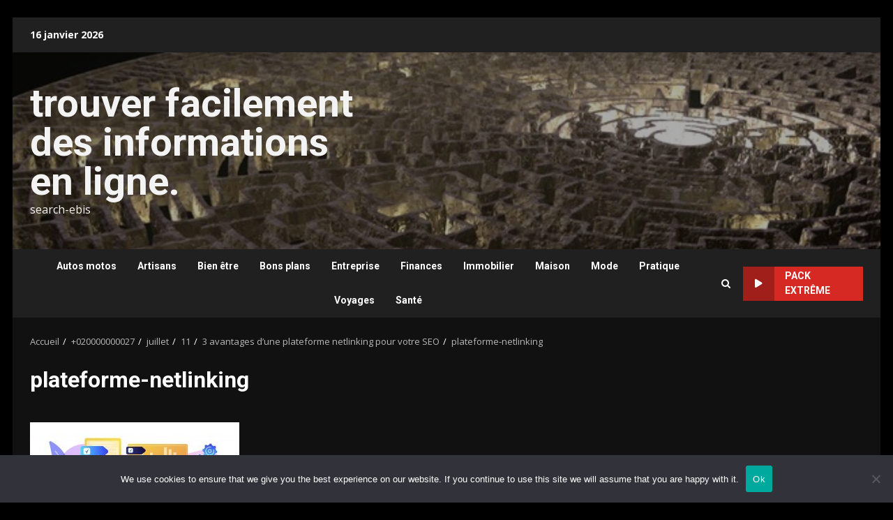

--- FILE ---
content_type: text/html; charset=UTF-8
request_url: https://search-ebis.com/2022/07/11/3-avantages-dune-plateforme-netlinking-pour-votre-seo/plateforme-netlinking/
body_size: 14842
content:
<!doctype html>
<html dir="ltr" lang="fr-FR" prefix="og: https://ogp.me/ns#">
<head>
    <meta charset="UTF-8">
    <meta name="viewport" content="width=device-width, initial-scale=1">
    <link rel="profile" href="https://gmpg.org/xfn/11">

    <title>plateforme-netlinking - trouver facilement des informations en ligne.</title>

		<!-- All in One SEO 4.9.3 - aioseo.com -->
	<meta name="robots" content="max-image-preview:large" />
	<meta name="author" content="Cyril"/>
	<link rel="canonical" href="https://search-ebis.com/2022/07/11/3-avantages-dune-plateforme-netlinking-pour-votre-seo/plateforme-netlinking/" />
	<meta name="generator" content="All in One SEO (AIOSEO) 4.9.3" />
		<meta property="og:locale" content="fr_FR" />
		<meta property="og:site_name" content="trouver facilement des informations en ligne. - search-ebis" />
		<meta property="og:type" content="article" />
		<meta property="og:title" content="plateforme-netlinking - trouver facilement des informations en ligne." />
		<meta property="og:url" content="https://search-ebis.com/2022/07/11/3-avantages-dune-plateforme-netlinking-pour-votre-seo/plateforme-netlinking/" />
		<meta property="article:published_time" content="2022-07-11T13:27:08+00:00" />
		<meta property="article:modified_time" content="2022-07-11T13:30:39+00:00" />
		<meta name="twitter:card" content="summary_large_image" />
		<meta name="twitter:title" content="plateforme-netlinking - trouver facilement des informations en ligne." />
		<script type="application/ld+json" class="aioseo-schema">
			{"@context":"https:\/\/schema.org","@graph":[{"@type":"BreadcrumbList","@id":"https:\/\/search-ebis.com\/2022\/07\/11\/3-avantages-dune-plateforme-netlinking-pour-votre-seo\/plateforme-netlinking\/#breadcrumblist","itemListElement":[{"@type":"ListItem","@id":"https:\/\/search-ebis.com#listItem","position":1,"name":"Accueil","item":"https:\/\/search-ebis.com","nextItem":{"@type":"ListItem","@id":"https:\/\/search-ebis.com\/2022\/07\/11\/3-avantages-dune-plateforme-netlinking-pour-votre-seo\/plateforme-netlinking\/#listItem","name":"plateforme-netlinking"}},{"@type":"ListItem","@id":"https:\/\/search-ebis.com\/2022\/07\/11\/3-avantages-dune-plateforme-netlinking-pour-votre-seo\/plateforme-netlinking\/#listItem","position":2,"name":"plateforme-netlinking","previousItem":{"@type":"ListItem","@id":"https:\/\/search-ebis.com#listItem","name":"Accueil"}}]},{"@type":"Organization","@id":"https:\/\/search-ebis.com\/#organization","name":"trouver facilement des informations en ligne.","description":"search-ebis","url":"https:\/\/search-ebis.com\/"},{"@type":"Person","@id":"##author","url":"#","name":"Cyril"},{"@type":"WebPage","@id":"https:\/\/search-ebis.com\/2022\/07\/11\/3-avantages-dune-plateforme-netlinking-pour-votre-seo\/plateforme-netlinking\/#webpage","url":"https:\/\/search-ebis.com\/2022\/07\/11\/3-avantages-dune-plateforme-netlinking-pour-votre-seo\/plateforme-netlinking\/","name":"plateforme-netlinking - trouver facilement des informations en ligne.","inLanguage":"fr-FR","isPartOf":{"@id":"https:\/\/search-ebis.com\/#website"},"breadcrumb":{"@id":"https:\/\/search-ebis.com\/2022\/07\/11\/3-avantages-dune-plateforme-netlinking-pour-votre-seo\/plateforme-netlinking\/#breadcrumblist"},"author":{"@id":"##author"},"creator":{"@id":"##author"},"datePublished":"2022-07-11T15:27:08+02:00","dateModified":"2022-07-11T15:30:39+02:00"},{"@type":"WebSite","@id":"https:\/\/search-ebis.com\/#website","url":"https:\/\/search-ebis.com\/","name":"trouver facilement des informations en ligne.","description":"search-ebis","inLanguage":"fr-FR","publisher":{"@id":"https:\/\/search-ebis.com\/#organization"}}]}
		</script>
		<!-- All in One SEO -->

<link rel='dns-prefetch' href='//www.googletagmanager.com' />
<link rel='dns-prefetch' href='//fonts.googleapis.com' />
<link rel='dns-prefetch' href='//pagead2.googlesyndication.com' />
<link rel="alternate" type="application/rss+xml" title="trouver facilement des informations en ligne. &raquo; Flux" href="https://search-ebis.com/feed/" />
<link rel="alternate" type="application/rss+xml" title="trouver facilement des informations en ligne. &raquo; Flux des commentaires" href="https://search-ebis.com/comments/feed/" />
<link rel="alternate" type="application/rss+xml" title="trouver facilement des informations en ligne. &raquo; plateforme-netlinking Flux des commentaires" href="https://search-ebis.com/2022/07/11/3-avantages-dune-plateforme-netlinking-pour-votre-seo/plateforme-netlinking/feed/" />
<link rel="alternate" title="oEmbed (JSON)" type="application/json+oembed" href="https://search-ebis.com/wp-json/oembed/1.0/embed?url=https%3A%2F%2Fsearch-ebis.com%2F2022%2F07%2F11%2F3-avantages-dune-plateforme-netlinking-pour-votre-seo%2Fplateforme-netlinking%2F" />
<link rel="alternate" title="oEmbed (XML)" type="text/xml+oembed" href="https://search-ebis.com/wp-json/oembed/1.0/embed?url=https%3A%2F%2Fsearch-ebis.com%2F2022%2F07%2F11%2F3-avantages-dune-plateforme-netlinking-pour-votre-seo%2Fplateforme-netlinking%2F&#038;format=xml" />
<style id='wp-img-auto-sizes-contain-inline-css' type='text/css'>
img:is([sizes=auto i],[sizes^="auto," i]){contain-intrinsic-size:3000px 1500px}
/*# sourceURL=wp-img-auto-sizes-contain-inline-css */
</style>
<style id='wp-emoji-styles-inline-css' type='text/css'>

	img.wp-smiley, img.emoji {
		display: inline !important;
		border: none !important;
		box-shadow: none !important;
		height: 1em !important;
		width: 1em !important;
		margin: 0 0.07em !important;
		vertical-align: -0.1em !important;
		background: none !important;
		padding: 0 !important;
	}
/*# sourceURL=wp-emoji-styles-inline-css */
</style>
<style id='wp-block-library-inline-css' type='text/css'>
:root{--wp-block-synced-color:#7a00df;--wp-block-synced-color--rgb:122,0,223;--wp-bound-block-color:var(--wp-block-synced-color);--wp-editor-canvas-background:#ddd;--wp-admin-theme-color:#007cba;--wp-admin-theme-color--rgb:0,124,186;--wp-admin-theme-color-darker-10:#006ba1;--wp-admin-theme-color-darker-10--rgb:0,107,160.5;--wp-admin-theme-color-darker-20:#005a87;--wp-admin-theme-color-darker-20--rgb:0,90,135;--wp-admin-border-width-focus:2px}@media (min-resolution:192dpi){:root{--wp-admin-border-width-focus:1.5px}}.wp-element-button{cursor:pointer}:root .has-very-light-gray-background-color{background-color:#eee}:root .has-very-dark-gray-background-color{background-color:#313131}:root .has-very-light-gray-color{color:#eee}:root .has-very-dark-gray-color{color:#313131}:root .has-vivid-green-cyan-to-vivid-cyan-blue-gradient-background{background:linear-gradient(135deg,#00d084,#0693e3)}:root .has-purple-crush-gradient-background{background:linear-gradient(135deg,#34e2e4,#4721fb 50%,#ab1dfe)}:root .has-hazy-dawn-gradient-background{background:linear-gradient(135deg,#faaca8,#dad0ec)}:root .has-subdued-olive-gradient-background{background:linear-gradient(135deg,#fafae1,#67a671)}:root .has-atomic-cream-gradient-background{background:linear-gradient(135deg,#fdd79a,#004a59)}:root .has-nightshade-gradient-background{background:linear-gradient(135deg,#330968,#31cdcf)}:root .has-midnight-gradient-background{background:linear-gradient(135deg,#020381,#2874fc)}:root{--wp--preset--font-size--normal:16px;--wp--preset--font-size--huge:42px}.has-regular-font-size{font-size:1em}.has-larger-font-size{font-size:2.625em}.has-normal-font-size{font-size:var(--wp--preset--font-size--normal)}.has-huge-font-size{font-size:var(--wp--preset--font-size--huge)}.has-text-align-center{text-align:center}.has-text-align-left{text-align:left}.has-text-align-right{text-align:right}.has-fit-text{white-space:nowrap!important}#end-resizable-editor-section{display:none}.aligncenter{clear:both}.items-justified-left{justify-content:flex-start}.items-justified-center{justify-content:center}.items-justified-right{justify-content:flex-end}.items-justified-space-between{justify-content:space-between}.screen-reader-text{border:0;clip-path:inset(50%);height:1px;margin:-1px;overflow:hidden;padding:0;position:absolute;width:1px;word-wrap:normal!important}.screen-reader-text:focus{background-color:#ddd;clip-path:none;color:#444;display:block;font-size:1em;height:auto;left:5px;line-height:normal;padding:15px 23px 14px;text-decoration:none;top:5px;width:auto;z-index:100000}html :where(.has-border-color){border-style:solid}html :where([style*=border-top-color]){border-top-style:solid}html :where([style*=border-right-color]){border-right-style:solid}html :where([style*=border-bottom-color]){border-bottom-style:solid}html :where([style*=border-left-color]){border-left-style:solid}html :where([style*=border-width]){border-style:solid}html :where([style*=border-top-width]){border-top-style:solid}html :where([style*=border-right-width]){border-right-style:solid}html :where([style*=border-bottom-width]){border-bottom-style:solid}html :where([style*=border-left-width]){border-left-style:solid}html :where(img[class*=wp-image-]){height:auto;max-width:100%}:where(figure){margin:0 0 1em}html :where(.is-position-sticky){--wp-admin--admin-bar--position-offset:var(--wp-admin--admin-bar--height,0px)}@media screen and (max-width:600px){html :where(.is-position-sticky){--wp-admin--admin-bar--position-offset:0px}}

/*# sourceURL=wp-block-library-inline-css */
</style><style id='global-styles-inline-css' type='text/css'>
:root{--wp--preset--aspect-ratio--square: 1;--wp--preset--aspect-ratio--4-3: 4/3;--wp--preset--aspect-ratio--3-4: 3/4;--wp--preset--aspect-ratio--3-2: 3/2;--wp--preset--aspect-ratio--2-3: 2/3;--wp--preset--aspect-ratio--16-9: 16/9;--wp--preset--aspect-ratio--9-16: 9/16;--wp--preset--color--black: #000000;--wp--preset--color--cyan-bluish-gray: #abb8c3;--wp--preset--color--white: #ffffff;--wp--preset--color--pale-pink: #f78da7;--wp--preset--color--vivid-red: #cf2e2e;--wp--preset--color--luminous-vivid-orange: #ff6900;--wp--preset--color--luminous-vivid-amber: #fcb900;--wp--preset--color--light-green-cyan: #7bdcb5;--wp--preset--color--vivid-green-cyan: #00d084;--wp--preset--color--pale-cyan-blue: #8ed1fc;--wp--preset--color--vivid-cyan-blue: #0693e3;--wp--preset--color--vivid-purple: #9b51e0;--wp--preset--gradient--vivid-cyan-blue-to-vivid-purple: linear-gradient(135deg,rgb(6,147,227) 0%,rgb(155,81,224) 100%);--wp--preset--gradient--light-green-cyan-to-vivid-green-cyan: linear-gradient(135deg,rgb(122,220,180) 0%,rgb(0,208,130) 100%);--wp--preset--gradient--luminous-vivid-amber-to-luminous-vivid-orange: linear-gradient(135deg,rgb(252,185,0) 0%,rgb(255,105,0) 100%);--wp--preset--gradient--luminous-vivid-orange-to-vivid-red: linear-gradient(135deg,rgb(255,105,0) 0%,rgb(207,46,46) 100%);--wp--preset--gradient--very-light-gray-to-cyan-bluish-gray: linear-gradient(135deg,rgb(238,238,238) 0%,rgb(169,184,195) 100%);--wp--preset--gradient--cool-to-warm-spectrum: linear-gradient(135deg,rgb(74,234,220) 0%,rgb(151,120,209) 20%,rgb(207,42,186) 40%,rgb(238,44,130) 60%,rgb(251,105,98) 80%,rgb(254,248,76) 100%);--wp--preset--gradient--blush-light-purple: linear-gradient(135deg,rgb(255,206,236) 0%,rgb(152,150,240) 100%);--wp--preset--gradient--blush-bordeaux: linear-gradient(135deg,rgb(254,205,165) 0%,rgb(254,45,45) 50%,rgb(107,0,62) 100%);--wp--preset--gradient--luminous-dusk: linear-gradient(135deg,rgb(255,203,112) 0%,rgb(199,81,192) 50%,rgb(65,88,208) 100%);--wp--preset--gradient--pale-ocean: linear-gradient(135deg,rgb(255,245,203) 0%,rgb(182,227,212) 50%,rgb(51,167,181) 100%);--wp--preset--gradient--electric-grass: linear-gradient(135deg,rgb(202,248,128) 0%,rgb(113,206,126) 100%);--wp--preset--gradient--midnight: linear-gradient(135deg,rgb(2,3,129) 0%,rgb(40,116,252) 100%);--wp--preset--font-size--small: 13px;--wp--preset--font-size--medium: 20px;--wp--preset--font-size--large: 36px;--wp--preset--font-size--x-large: 42px;--wp--preset--spacing--20: 0.44rem;--wp--preset--spacing--30: 0.67rem;--wp--preset--spacing--40: 1rem;--wp--preset--spacing--50: 1.5rem;--wp--preset--spacing--60: 2.25rem;--wp--preset--spacing--70: 3.38rem;--wp--preset--spacing--80: 5.06rem;--wp--preset--shadow--natural: 6px 6px 9px rgba(0, 0, 0, 0.2);--wp--preset--shadow--deep: 12px 12px 50px rgba(0, 0, 0, 0.4);--wp--preset--shadow--sharp: 6px 6px 0px rgba(0, 0, 0, 0.2);--wp--preset--shadow--outlined: 6px 6px 0px -3px rgb(255, 255, 255), 6px 6px rgb(0, 0, 0);--wp--preset--shadow--crisp: 6px 6px 0px rgb(0, 0, 0);}:root { --wp--style--global--content-size: 824px;--wp--style--global--wide-size: 1244px; }:where(body) { margin: 0; }.wp-site-blocks > .alignleft { float: left; margin-right: 2em; }.wp-site-blocks > .alignright { float: right; margin-left: 2em; }.wp-site-blocks > .aligncenter { justify-content: center; margin-left: auto; margin-right: auto; }:where(.wp-site-blocks) > * { margin-block-start: 24px; margin-block-end: 0; }:where(.wp-site-blocks) > :first-child { margin-block-start: 0; }:where(.wp-site-blocks) > :last-child { margin-block-end: 0; }:root { --wp--style--block-gap: 24px; }:root :where(.is-layout-flow) > :first-child{margin-block-start: 0;}:root :where(.is-layout-flow) > :last-child{margin-block-end: 0;}:root :where(.is-layout-flow) > *{margin-block-start: 24px;margin-block-end: 0;}:root :where(.is-layout-constrained) > :first-child{margin-block-start: 0;}:root :where(.is-layout-constrained) > :last-child{margin-block-end: 0;}:root :where(.is-layout-constrained) > *{margin-block-start: 24px;margin-block-end: 0;}:root :where(.is-layout-flex){gap: 24px;}:root :where(.is-layout-grid){gap: 24px;}.is-layout-flow > .alignleft{float: left;margin-inline-start: 0;margin-inline-end: 2em;}.is-layout-flow > .alignright{float: right;margin-inline-start: 2em;margin-inline-end: 0;}.is-layout-flow > .aligncenter{margin-left: auto !important;margin-right: auto !important;}.is-layout-constrained > .alignleft{float: left;margin-inline-start: 0;margin-inline-end: 2em;}.is-layout-constrained > .alignright{float: right;margin-inline-start: 2em;margin-inline-end: 0;}.is-layout-constrained > .aligncenter{margin-left: auto !important;margin-right: auto !important;}.is-layout-constrained > :where(:not(.alignleft):not(.alignright):not(.alignfull)){max-width: var(--wp--style--global--content-size);margin-left: auto !important;margin-right: auto !important;}.is-layout-constrained > .alignwide{max-width: var(--wp--style--global--wide-size);}body .is-layout-flex{display: flex;}.is-layout-flex{flex-wrap: wrap;align-items: center;}.is-layout-flex > :is(*, div){margin: 0;}body .is-layout-grid{display: grid;}.is-layout-grid > :is(*, div){margin: 0;}body{padding-top: 0px;padding-right: 0px;padding-bottom: 0px;padding-left: 0px;}a:where(:not(.wp-element-button)){text-decoration: none;}:root :where(.wp-element-button, .wp-block-button__link){background-color: #32373c;border-radius: 0;border-width: 0;color: #fff;font-family: inherit;font-size: inherit;font-style: inherit;font-weight: inherit;letter-spacing: inherit;line-height: inherit;padding-top: calc(0.667em + 2px);padding-right: calc(1.333em + 2px);padding-bottom: calc(0.667em + 2px);padding-left: calc(1.333em + 2px);text-decoration: none;text-transform: inherit;}.has-black-color{color: var(--wp--preset--color--black) !important;}.has-cyan-bluish-gray-color{color: var(--wp--preset--color--cyan-bluish-gray) !important;}.has-white-color{color: var(--wp--preset--color--white) !important;}.has-pale-pink-color{color: var(--wp--preset--color--pale-pink) !important;}.has-vivid-red-color{color: var(--wp--preset--color--vivid-red) !important;}.has-luminous-vivid-orange-color{color: var(--wp--preset--color--luminous-vivid-orange) !important;}.has-luminous-vivid-amber-color{color: var(--wp--preset--color--luminous-vivid-amber) !important;}.has-light-green-cyan-color{color: var(--wp--preset--color--light-green-cyan) !important;}.has-vivid-green-cyan-color{color: var(--wp--preset--color--vivid-green-cyan) !important;}.has-pale-cyan-blue-color{color: var(--wp--preset--color--pale-cyan-blue) !important;}.has-vivid-cyan-blue-color{color: var(--wp--preset--color--vivid-cyan-blue) !important;}.has-vivid-purple-color{color: var(--wp--preset--color--vivid-purple) !important;}.has-black-background-color{background-color: var(--wp--preset--color--black) !important;}.has-cyan-bluish-gray-background-color{background-color: var(--wp--preset--color--cyan-bluish-gray) !important;}.has-white-background-color{background-color: var(--wp--preset--color--white) !important;}.has-pale-pink-background-color{background-color: var(--wp--preset--color--pale-pink) !important;}.has-vivid-red-background-color{background-color: var(--wp--preset--color--vivid-red) !important;}.has-luminous-vivid-orange-background-color{background-color: var(--wp--preset--color--luminous-vivid-orange) !important;}.has-luminous-vivid-amber-background-color{background-color: var(--wp--preset--color--luminous-vivid-amber) !important;}.has-light-green-cyan-background-color{background-color: var(--wp--preset--color--light-green-cyan) !important;}.has-vivid-green-cyan-background-color{background-color: var(--wp--preset--color--vivid-green-cyan) !important;}.has-pale-cyan-blue-background-color{background-color: var(--wp--preset--color--pale-cyan-blue) !important;}.has-vivid-cyan-blue-background-color{background-color: var(--wp--preset--color--vivid-cyan-blue) !important;}.has-vivid-purple-background-color{background-color: var(--wp--preset--color--vivid-purple) !important;}.has-black-border-color{border-color: var(--wp--preset--color--black) !important;}.has-cyan-bluish-gray-border-color{border-color: var(--wp--preset--color--cyan-bluish-gray) !important;}.has-white-border-color{border-color: var(--wp--preset--color--white) !important;}.has-pale-pink-border-color{border-color: var(--wp--preset--color--pale-pink) !important;}.has-vivid-red-border-color{border-color: var(--wp--preset--color--vivid-red) !important;}.has-luminous-vivid-orange-border-color{border-color: var(--wp--preset--color--luminous-vivid-orange) !important;}.has-luminous-vivid-amber-border-color{border-color: var(--wp--preset--color--luminous-vivid-amber) !important;}.has-light-green-cyan-border-color{border-color: var(--wp--preset--color--light-green-cyan) !important;}.has-vivid-green-cyan-border-color{border-color: var(--wp--preset--color--vivid-green-cyan) !important;}.has-pale-cyan-blue-border-color{border-color: var(--wp--preset--color--pale-cyan-blue) !important;}.has-vivid-cyan-blue-border-color{border-color: var(--wp--preset--color--vivid-cyan-blue) !important;}.has-vivid-purple-border-color{border-color: var(--wp--preset--color--vivid-purple) !important;}.has-vivid-cyan-blue-to-vivid-purple-gradient-background{background: var(--wp--preset--gradient--vivid-cyan-blue-to-vivid-purple) !important;}.has-light-green-cyan-to-vivid-green-cyan-gradient-background{background: var(--wp--preset--gradient--light-green-cyan-to-vivid-green-cyan) !important;}.has-luminous-vivid-amber-to-luminous-vivid-orange-gradient-background{background: var(--wp--preset--gradient--luminous-vivid-amber-to-luminous-vivid-orange) !important;}.has-luminous-vivid-orange-to-vivid-red-gradient-background{background: var(--wp--preset--gradient--luminous-vivid-orange-to-vivid-red) !important;}.has-very-light-gray-to-cyan-bluish-gray-gradient-background{background: var(--wp--preset--gradient--very-light-gray-to-cyan-bluish-gray) !important;}.has-cool-to-warm-spectrum-gradient-background{background: var(--wp--preset--gradient--cool-to-warm-spectrum) !important;}.has-blush-light-purple-gradient-background{background: var(--wp--preset--gradient--blush-light-purple) !important;}.has-blush-bordeaux-gradient-background{background: var(--wp--preset--gradient--blush-bordeaux) !important;}.has-luminous-dusk-gradient-background{background: var(--wp--preset--gradient--luminous-dusk) !important;}.has-pale-ocean-gradient-background{background: var(--wp--preset--gradient--pale-ocean) !important;}.has-electric-grass-gradient-background{background: var(--wp--preset--gradient--electric-grass) !important;}.has-midnight-gradient-background{background: var(--wp--preset--gradient--midnight) !important;}.has-small-font-size{font-size: var(--wp--preset--font-size--small) !important;}.has-medium-font-size{font-size: var(--wp--preset--font-size--medium) !important;}.has-large-font-size{font-size: var(--wp--preset--font-size--large) !important;}.has-x-large-font-size{font-size: var(--wp--preset--font-size--x-large) !important;}
/*# sourceURL=global-styles-inline-css */
</style>

<link rel='stylesheet' id='cookie-notice-front-css' href='https://search-ebis.com/wp-content/plugins/cookie-notice/css/front.min.css?ver=2.5.11' type='text/css' media='all' />
<link rel='stylesheet' id='aft-icons-css' href='https://search-ebis.com/wp-content/themes/darknews/assets/icons/style.css?ver=222b602057f76cbfec4f89435f0359fd' type='text/css' media='all' />
<link rel='stylesheet' id='bootstrap-css' href='https://search-ebis.com/wp-content/themes/darknews/assets/bootstrap/css/bootstrap.min.css?ver=222b602057f76cbfec4f89435f0359fd' type='text/css' media='all' />
<link rel='stylesheet' id='slick-css-css' href='https://search-ebis.com/wp-content/themes/darknews/assets/slick/css/slick.min.css?ver=222b602057f76cbfec4f89435f0359fd' type='text/css' media='all' />
<link rel='stylesheet' id='sidr-css' href='https://search-ebis.com/wp-content/themes/darknews/assets/sidr/css/jquery.sidr.dark.css?ver=222b602057f76cbfec4f89435f0359fd' type='text/css' media='all' />
<link rel='stylesheet' id='magnific-popup-css' href='https://search-ebis.com/wp-content/themes/darknews/assets/magnific-popup/magnific-popup.css?ver=222b602057f76cbfec4f89435f0359fd' type='text/css' media='all' />
<link rel='stylesheet' id='darknews-google-fonts-css' href='https://fonts.googleapis.com/css?family=Roboto:100,300,400,500,700|Open%20Sans:400,400italic,600,700|Roboto:100,300,400,500,700&#038;subset=latin,latin-ext' type='text/css' media='all' />
<link rel='stylesheet' id='darknews-style-css' href='https://search-ebis.com/wp-content/themes/darknews/style.css?ver=222b602057f76cbfec4f89435f0359fd' type='text/css' media='all' />
<style id='darknews-style-inline-css' type='text/css'>

                    body.aft-dark-mode #sidr,
            body.aft-dark-mode,
            body.aft-dark-mode #af-preloader {
            background-color: #000000;
            }
        
                    body.aft-default-mode #sidr,
            body.aft-default-mode #af-preloader {
            background-color: #eeeeee ;
            }
            body.aft-default-mode.custom-background,
            body.aft-default-mode {
            background-color: #eeeeee  ;
            }
        
                    .woocommerce #respond input#submit.disabled,
            .woocommerce #respond input#submit:disabled,
            .woocommerce #respond input#submit:disabled[disabled],
            .woocommerce a.button.disabled,
            .woocommerce a.button:disabled,
            .woocommerce a.button:disabled[disabled],
            .woocommerce button.button.disabled,
            .woocommerce button.button:disabled,
            .woocommerce button.button:disabled[disabled],
            .woocommerce input.button.disabled,
            .woocommerce input.button:disabled,
            .woocommerce input.button:disabled[disabled],
            .woocommerce #respond input#submit,
            .woocommerce a.button,
            .woocommerce button.button,
            .woocommerce input.button,
            .woocommerce #respond input#submit.alt,
            .woocommerce a.button.alt,
            .woocommerce button.button.alt,
            .woocommerce input.button.alt,

            .order-again .button:hover,
            .woocommerce a.button.add_to_cart_button:hover,
            .woocommerce-Address .edit:hover,
            .woocommerce-Button:hover,
            .wc-block-components-button:hover,
            .woocommerce #respond input#submit.alt:hover,
            .woocommerce a.button.alt:hover,
            .woocommerce button.button.alt:hover,
            .woocommerce input.button.alt:hover,
            .woocommerce-active a.added_to_cart :hover,
            .woocommerce a.added_to_cart:hover,
            body.aft-default-mode .entry-content a.wc-block-components-button,
            body .wc-block-components-button,
            .woocommerce-account .addresses .title .edit,

            .wc-block-checkout .wp-block-button__link,
            :root .wc-block-featured-product__link :where(.wp-element-button, .wp-block-button__link),
            :root .wc-block-featured-category__link :where(.wp-element-button, .wp-block-button__link),
            .woocommerce-notices-wrapper .button,
            .wc-block-grid .wp-block-button__link,
            .wp-block-button.wc-block-components-product-button .wp-block-button__link,
            .wc-block-grid__product-add-to-cart.wp-block-button .wp-block-button__link,
            button.wc-block-mini-cart__button,
            .woocommerce ul.products li.product .button:hover,

            .widget-title-fill-and-border .wp-block-search__label,
            .widget-title-fill-and-no-border .wp-block-search__label,
            .widget-title-fill-and-border .wp-block-group .wp-block-heading,
            .widget-title-fill-and-no-border .wp-block-group .wp-block-heading,

            .widget-title-fill-and-border .wp_post_author_widget .widget-title .header-after,
            .widget-title-fill-and-no-border .wp_post_author_widget .widget-title .header-after,

            footer .aft-small-social-menu ul li a:hover,
            header .top-header .aft-small-social-menu ul li a:hover,
            .darknews_author_info_widget .aft-small-social-menu ul li a:hover,
            footer .aft-small-social-menu ul li a:hover,
            body.widget-title-border-center .widget-title .heading-line-before,
            body.widget-title-border-bottom .header-after1 .heading-line-before,
            body.widget-title-border-bottom .widget-title .heading-line-before,
            body .af-cat-widget-carousel a.darknews-categories.category-color-1,
            .widget-title-fill-and-no-border .widget-title .heading-line,
            .widget-title-fill-and-border .widget-title .heading-line,
            .widget-title-border-bottom .wp-block-search__label::before,
            .widget-title-border-bottom .wp-block-group .wp-block-heading::before,
            .widget-title-border-bottom .wp_post_author_widget .widget-title .header-after::before,
            .widget-title-border-center .wp-block-search__label::before,
            .widget-title-border-center .wp-block-group .wp-block-heading::before,
            .widget-title-border-center .wp_post_author_widget .widget-title .heading-line-before,
            .widget-title-border-center .wp_post_author_widget .widget-title .header-after::before,

            .aft-posts-tabs-panel .nav-tabs>li>a.active,
            .aft-main-banner-wrapper .widget-title .heading-line,
            a.sidr-class-sidr-button-close,
            .aft-default-mode .entry-content button.button:hover,
            .aft-default-mode .entry-content a.button:hover,
            .aft-dark-mode .entry-content button.button:hover,
            .aft-dark-mode .entry-content a.button:hover,

            .widget-title-fill-and-border .wp-block-search__label::before,
            .widget-title-fill-and-border .wp-block-group .wp-block-heading::before,

            body.aft-dark-mode .is-style-fill a.wp-block-button__link:not(.has-text-color),
            body.aft-default-mode .is-style-fill a.wp-block-button__link:not(.has-text-color),

            body.aft-dark-mode input[type="button"],
            body.aft-dark-mode input[type="reset"],
            body.aft-dark-mode input[type="submit"],
            body.aft-dark-mode .inner-suscribe input[type=submit],
            body.aft-default-mode input[type="button"],
            body.aft-default-mode input[type="reset"],
            body.aft-default-mode input[type="submit"],
            .wp-block-search__button,
            body.aft-default-mode .inner-suscribe input[type=submit],
            .af-youtube-slider .af-video-wrap .af-bg-play i,
            .af-youtube-video-list .entry-header-yt-video-wrapper .af-yt-video-play i,
            body .btn-style1 a:visited,
            body .btn-style1 a,
            body .darknews-pagination .nav-links .page-numbers.current,
            body #scroll-up,
            .aft-readmore-wrapper a.aft-readmore:hover,
            body.aft-dark-mode .aft-readmore-wrapper a.aft-readmore:hover,
            footer.site-footer .aft-readmore-wrapper a.aft-readmore:hover,
            .aft-readmore-wrapper a.aft-readmore:hover,
            .read-img .trending-no,
            body .trending-posts-vertical .trending-no{
            background-color: #d72924 ;
            }

            .grid-design-texts-over-image .aft-readmore-wrapper a.aft-readmore:hover,
            .aft-readmore-wrapper a.aft-readmore:hover,
            body.aft-dark-mode .aft-readmore-wrapper a.aft-readmore:hover,
            body.aft-default-mode .aft-readmore-wrapper a.aft-readmore:hover,

            body.single .entry-header .aft-post-excerpt-and-meta .post-excerpt,
            .aft-posts-tabs-panel .nav-tabs,
            .widget-title-fill-and-border .widget-title,
            body.aft-dark-mode.single span.tags-links a:hover,
            .darknews-pagination .nav-links .page-numbers.current,
            .aft-readmore-wrapper a.aft-readmore:hover,
            p.awpa-more-posts a:hover{
            border-color: #d72924 ;
            }
            .woocommerce div.product .woocommerce-tabs ul.tabs li.active,
            body.aft-dark-mode .is-style-outline a.wp-block-button__link:not(.has-text-color),
            body.aft-default-mode .is-style-outline a.wp-block-button__link:not(.has-text-color),
            .wp-post-author-meta .wp-post-author-meta-more-posts a.awpa-more-posts:hover{
            border-color: #d72924 ;
            }
            #scroll-up::after,
            .aft-dark-mode #loader,
            .aft-default-mode #loader {
            border-bottom-color: #d72924 ;
            }
            body.aft-default-mode .woocommerce-loop-product__title:hover,
            body.aft-dark-mode .woocommerce-loop-product__title:hover,
            body.aft-dark-mode .is-style-outline a.wp-block-button__link:not(.has-text-color),
            body.aft-default-mode .is-style-outline a.wp-block-button__link:not(.has-text-color),
            body.aft-default-mode #secondary .darknews-widget ol[class*="wp-block-"] a:hover,
            body.aft-default-mode #secondary .darknews-widget ul[class*="wp-block-"] a:hover,
            body.aft-dark-mode #secondary .darknews-widget ol[class*="wp-block-"] a:hover,
            body.aft-dark-mode #secondary .darknews-widget ul[class*="wp-block-"] a:hover,
            .widget_text a ,
            body.aft-default-mode .sidebar-area .wp-block-tag-cloud a:hover,
            body.aft-default-mode .site-footer .wp-block-tag-cloud a:hover,
            body.aft-default-mode .site-footer .tagcloud a:hover,
            .wp_post_author_widget .wp-post-author-meta .awpa-display-name a:hover,
            body.aft-dark-mode .sidebar-area .wp-block-tag-cloud a:hover,
            body.aft-dark-mode .site-footer .wp-block-tag-cloud a:hover,
            body.aft-dark-mode .site-footer .tagcloud a:hover,
            .wp-post-author-meta .wp-post-author-meta-more-posts a.awpa-more-posts:hover,
            body.aft-default-mode .af-breadcrumbs a:hover,
            body.aft-dark-mode .af-breadcrumbs a:hover,
            .aft-default-mode .site-footer .wp-calendar-nav a,
            body.aft-dark-mode .wp-calendar-nav a,
            body p.logged-in-as a,
            a, a:visited, a:hover, a:focus, a:active,
            span.posted_in a:hover,span.tagged_as a:hover ,
            body.aft-default-mode .wp-post-author-meta .awpa-display-name a:hover,
            body.aft-default-mode .tagcloud a:hover,
            body.aft-default-mode.single span.tags-links a:hover,
            body.aft-default-mode p.awpa-more-posts a:hover,
            body.aft-default-mode p.awpa-website a:hover ,
            body.aft-default-mode .widget ul.menu >li a:hover,
            body.aft-default-mode .nav-links a:hover,
            body.aft-default-mode ul.trail-items li a:hover,
            body.aft-dark-mode .wp-post-author-meta .awpa-display-name a:hover,
            body.aft-dark-mode .tagcloud a:hover,
            body.aft-dark-mode.single span.tags-links a:hover,
            body.aft-dark-mode p.awpa-more-posts a:hover,
            body.aft-dark-mode p.awpa-website a:hover ,
            body.aft-dark-mode .widget ul.menu >li a:hover,
            body.aft-dark-mode .nav-links a:hover,
            body.aft-dark-mode ul.trail-items li a:hover,
            .site-footer .secondary-footer a:hover,
            body.aft-default-mode .comment-meta a:hover,
            body.aft-dark-mode .comment-meta a:hover,
            body.aft-default-mode .fn a:hover,
            body.aft-dark-mode .fn a:hover,
            body.aft-dark-mode .entry-content a:hover,
            body.aft-dark-mode .entry-content > [class*="wp-block-"] a:not(.has-text-color):hover,
            body.aft-dark-mode .entry-content > ol a:hover,
            body.aft-dark-mode .entry-content > ul a:hover,
            body.aft-dark-mode .entry-content > p a:hover,
            body.aft-default-mode .entry-content a:hover,
            body.aft-default-mode .entry-content > [class*="wp-block-"] a:not(.has-text-color):hover,
            body.aft-default-mode .entry-content > ol a:hover,
            body.aft-default-mode .entry-content > ul a:hover,
            body.aft-default-mode .entry-content > p a:hover,
            .comment-metadata a{
            color:#d72924 ;
            }

            @media only screen and (min-width: 992px){
            body.aft-default-mode .darknews-header .main-navigation .menu-desktop > ul > li:hover > a:before,
            body.aft-default-mode .darknews-header .main-navigation .menu-desktop > ul > li.current-menu-item > a:before {
            background-color: #d72924 ;
            }
            }
        
                    .woocommerce-product-search button[type="submit"], input.search-submit{
            background-color: #d72924 ;
            }
            #wp-calendar tbody td a,
            body.aft-dark-mode #wp-calendar tbody td#today,
            body.aft-default-mode #wp-calendar tbody td#today,
            body .entry-content > [class*="wp-block-"] a:not(.has-text-color),
            body .entry-content > ul a, body .entry-content > ul a:visited,
            body .entry-content > ol a, body .entry-content > ol a:visited,
            body .entry-content > p a, body .entry-content > p a:visited
            {
            color: #d72924 ;
            }
            .woocommerce-product-search button[type="submit"], input.search-submit,
            body.single span.tags-links a:hover{
            border-color: #d72924 ;
            }

            @media only screen and (min-width: 993px){
            .main-navigation .menu-desktop > li.current-menu-item::after,
            .main-navigation .menu-desktop > ul > li.current-menu-item::after,
            .main-navigation .menu-desktop > li::after, .main-navigation .menu-desktop > ul > li::after{
            background-color: #d72924 ;
            }
            }
        

                    .site-title {
            font-family: Roboto;
            }
        
                    body,
            button,
            input,
            select,
            optgroup,
            .cat-links li a,
            .min-read,
            .af-social-contacts .social-widget-menu .screen-reader-text,
            textarea {
            font-family: Open Sans;
            }
        
                    .wp-block-search__label,
            div.custom-menu-link > a,
            .aft-main-banner-wrapper .nav-tabs>li>a,
            .aft-posts-tabs-panel .nav-tabs>li>a,
            .exclusive-posts .exclusive-now span,
            .aft-posts-tabs-panel .nav-tabs>li>a,
            .nav-tabs>li,
            .widget ul ul li,
            .widget ul.menu >li ,
            .widget > ul > li,
            .main-navigation ul li a,
            h1, h2, h3, h4, h5, h6 {
            font-family: Roboto;
            }
        
        .elementor-page .elementor-section.elementor-section-full_width > .elementor-container,
        .elementor-page .elementor-section.elementor-section-boxed > .elementor-container,
        .elementor-default .elementor-section.elementor-section-full_width > .elementor-container,
        .elementor-default .elementor-section.elementor-section-boxed > .elementor-container{
        max-width: 1244px;
        }
        @media screen and (min-width: 1360px){
        .af-full-layout.elementor-page .elementor-section.elementor-section-full_width > .elementor-container,
        .af-full-layout.elementor-page .elementor-section.elementor-section-boxed > .elementor-container,
        .af-full-layout.elementor-default .elementor-section.elementor-section-full_width > .elementor-container,
        .af-full-layout.elementor-default .elementor-section.elementor-section-boxed > .elementor-container{
        max-width: 1920px;
        }
        }
        .full-width-content .elementor-section-stretched,
        .align-content-left .elementor-section-stretched,
        .align-content-right .elementor-section-stretched {
        max-width: 100%;
        left: 0 !important;
        }

/*# sourceURL=darknews-style-inline-css */
</style>
<script type="text/javascript" id="cookie-notice-front-js-before">
/* <![CDATA[ */
var cnArgs = {"ajaxUrl":"https:\/\/search-ebis.com\/wp-admin\/admin-ajax.php","nonce":"b5ac4ce70a","hideEffect":"fade","position":"bottom","onScroll":false,"onScrollOffset":100,"onClick":false,"cookieName":"cookie_notice_accepted","cookieTime":2592000,"cookieTimeRejected":2592000,"globalCookie":false,"redirection":false,"cache":false,"revokeCookies":false,"revokeCookiesOpt":"automatic"};

//# sourceURL=cookie-notice-front-js-before
/* ]]> */
</script>
<script type="text/javascript" src="https://search-ebis.com/wp-content/plugins/cookie-notice/js/front.min.js?ver=2.5.11" id="cookie-notice-front-js"></script>
<script type="text/javascript" src="https://search-ebis.com/wp-includes/js/jquery/jquery.min.js?ver=3.7.1" id="jquery-core-js"></script>
<script type="text/javascript" src="https://search-ebis.com/wp-includes/js/jquery/jquery-migrate.min.js?ver=3.4.1" id="jquery-migrate-js"></script>

<!-- Extrait de code de la balise Google (gtag.js) ajouté par Site Kit -->
<!-- Extrait Google Analytics ajouté par Site Kit -->
<script type="text/javascript" src="https://www.googletagmanager.com/gtag/js?id=G-42SLQRR1EB" id="google_gtagjs-js" async></script>
<script type="text/javascript" id="google_gtagjs-js-after">
/* <![CDATA[ */
window.dataLayer = window.dataLayer || [];function gtag(){dataLayer.push(arguments);}
gtag("set","linker",{"domains":["search-ebis.com"]});
gtag("js", new Date());
gtag("set", "developer_id.dZTNiMT", true);
gtag("config", "G-42SLQRR1EB");
//# sourceURL=google_gtagjs-js-after
/* ]]> */
</script>
<link rel="https://api.w.org/" href="https://search-ebis.com/wp-json/" /><link rel="alternate" title="JSON" type="application/json" href="https://search-ebis.com/wp-json/wp/v2/media/2207" /><!-- Advance Canonical URL (Basic) --><link rel="canonical" href="https://search-ebis.com/2022/07/11/3-avantages-dune-plateforme-netlinking-pour-votre-seo/plateforme-netlinking/"><!-- Advance Canonical URL --><meta name="generator" content="Site Kit by Google 1.170.0" />
<!-- Balises Meta Google AdSense ajoutées par Site Kit -->
<meta name="google-adsense-platform-account" content="ca-host-pub-2644536267352236">
<meta name="google-adsense-platform-domain" content="sitekit.withgoogle.com">
<!-- Fin des balises Meta End Google AdSense ajoutées par Site Kit -->
<style type="text/css">.recentcomments a{display:inline !important;padding:0 !important;margin:0 !important;}</style>        <style type="text/css">
                        .site-title a,
            .site-header .site-branding .site-title a:visited,
            .site-header .site-branding .site-title a:hover,
            .site-description {
                color: #f3f3f3;
            }

            .header-layout-3 .site-header .site-branding .site-title,
            .site-branding .site-title {
                font-size: 56px;
            }

            @media only screen and (max-width: 640px) {
                .site-branding .site-title {
                    font-size: 40px;

                }
              }   

           @media only screen and (max-width: 375px) {
                    .site-branding .site-title {
                        font-size: 32px;

                    }
                }

            

        </style>
        
<!-- Extrait Google AdSense ajouté par Site Kit -->
<script type="text/javascript" async="async" src="https://pagead2.googlesyndication.com/pagead/js/adsbygoogle.js?client=ca-pub-9452625998653244&amp;host=ca-host-pub-2644536267352236" crossorigin="anonymous"></script>

<!-- End Google AdSense snippet added by Site Kit -->
<link rel="icon" href="https://search-ebis.com/wp-content/uploads/2019/02/cropped-fotoweb-32x32.jpg" sizes="32x32" />
<link rel="icon" href="https://search-ebis.com/wp-content/uploads/2019/02/cropped-fotoweb-192x192.jpg" sizes="192x192" />
<link rel="apple-touch-icon" href="https://search-ebis.com/wp-content/uploads/2019/02/cropped-fotoweb-180x180.jpg" />
<meta name="msapplication-TileImage" content="https://search-ebis.com/wp-content/uploads/2019/02/cropped-fotoweb-270x270.jpg" />
</head>

<body data-rsssl=1 class="attachment wp-singular attachment-template-default single single-attachment postid-2207 attachmentid-2207 attachment-jpeg wp-embed-responsive wp-theme-darknews cookies-not-set aft-dark-mode aft-header-layout-default header-image-default widget-title-fill-and-border default-content-layout single-content-mode-default full-width-content af-boxed-layout aft-enable-top-bottom-gaps">

    <div id="af-preloader">
        <div id="loader-wrapper">
            <div id="loader">
            </div>
        </div>
    </div>

<div id="page" class="site af-whole-wrapper">
    <a class="skip-link screen-reader-text" href="#content">Aller au contenu</a>

    
    <header id="masthead" class="header-layout-default darknews-header">
        <div class="top-header">
    <div class="container-wrapper">
      <div class="top-bar-flex">
        <div class="top-bar-left col-2">
          <div class="date-bar-left">
                  <span class="topbar-date">
        16 janvier 2026      </span>
              </div>
        </div>
        <div class="top-bar-right col-2">
          <div class="aft-small-social-menu">
                            </div>
        </div>
      </div>
    </div>
  </div>
<div class="af-middle-header af-header-image data-bg"
  data-background="https://search-ebis.com/wp-content/uploads/2019/01/cropped-maze-2264_640.jpg">
  <div class="container-wrapper">
    <div class="af-middle-container">
      <div class="logo">
            <div class="site-branding">
              <p class="site-title font-family-1">
          <a href="https://search-ebis.com/" class="site-title-anchor"
            rel="home">trouver facilement des informations en ligne.</a>
        </p>
      
              <p class="site-description">search-ebis</p>
          </div>

      </div>

      <div class="header-promotion">
              </div>

    </div>
  </div>
</div>
<div id="main-navigation-bar" class="af-bottom-header">
  <div class="container-wrapper">
    <div class="bottom-bar-flex">
      <div class="offcanvas-navigaiton">
                <div class="af-bottom-head-nav">
              <div class="navigation-container">
      <nav class="main-navigation clearfix">

        <button class="toggle-menu" aria-controls="primary-menu" aria-expanded="false">
          <span class="screen-reader-text">
            Menu principal          </span>
          <i class="ham"></i>
        </button>


        <div class="menu main-menu menu-desktop show-menu-border"><ul id="primary-menu" class="menu"><li id="menu-item-846" class="menu-item menu-item-type-taxonomy menu-item-object-category menu-item-846"><a href="https://search-ebis.com/category/autos-motos/">Autos motos</a></li>
<li id="menu-item-845" class="menu-item menu-item-type-taxonomy menu-item-object-category menu-item-845"><a href="https://search-ebis.com/category/artisans/">Artisans</a></li>
<li id="menu-item-2553" class="menu-item menu-item-type-taxonomy menu-item-object-category menu-item-2553"><a href="https://search-ebis.com/category/bien-etre/">Bien être</a></li>
<li id="menu-item-2552" class="menu-item menu-item-type-taxonomy menu-item-object-category menu-item-2552"><a href="https://search-ebis.com/category/bons-plans/">Bons plans</a></li>
<li id="menu-item-843" class="menu-item menu-item-type-taxonomy menu-item-object-category menu-item-843"><a href="https://search-ebis.com/category/entreprise/">Entreprise</a></li>
<li id="menu-item-847" class="menu-item menu-item-type-taxonomy menu-item-object-category menu-item-847"><a href="https://search-ebis.com/category/finances/">Finances</a></li>
<li id="menu-item-851" class="menu-item menu-item-type-taxonomy menu-item-object-category menu-item-851"><a href="https://search-ebis.com/category/immobilier/">Immobilier</a></li>
<li id="menu-item-842" class="menu-item menu-item-type-taxonomy menu-item-object-category menu-item-842"><a href="https://search-ebis.com/category/maison/">Maison</a></li>
<li id="menu-item-849" class="menu-item menu-item-type-taxonomy menu-item-object-category menu-item-849"><a href="https://search-ebis.com/category/mode/">Mode</a></li>
<li id="menu-item-844" class="menu-item menu-item-type-taxonomy menu-item-object-category menu-item-844"><a href="https://search-ebis.com/category/pratique/">Pratique</a></li>
<li id="menu-item-848" class="menu-item menu-item-type-taxonomy menu-item-object-category menu-item-848"><a href="https://search-ebis.com/category/voyages/">Voyages</a></li>
<li id="menu-item-2551" class="menu-item menu-item-type-taxonomy menu-item-object-category menu-item-2551"><a href="https://search-ebis.com/category/sante/">Santé</a></li>
</ul></div>      </nav>
    </div>


          </div>
      </div>
      <div class="search-watch">
            <div class="af-search-wrap">
      <div class="search-overlay">
        <a href="#" title="Search" class="search-icon">
          <i class="fa fa-search"></i>
        </a>
        <div class="af-search-form">
          <form role="search" method="get" class="search-form" action="https://search-ebis.com/">
				<label>
					<span class="screen-reader-text">Rechercher :</span>
					<input type="search" class="search-field" placeholder="Rechercher…" value="" name="s" />
				</label>
				<input type="submit" class="search-submit" value="Rechercher" />
			</form>        </div>
      </div>
    </div>

                    <div class="custom-menu-link">
          <a href="https://seo-world.eu/">
                          <i class="fas fa-play" aria-hidden="true"></i>
                        Pack extrême          </a>
        </div>
          
          </div>
    </div>
  </div>
</div>    </header>

    <!-- end slider-section -->
  
        <div id="content" class="container-wrapper">
            <div class="af-breadcrumbs font-family-1 color-pad">

      <div role="navigation" aria-label="Fil d’ariane" class="breadcrumb-trail breadcrumbs" itemprop="breadcrumb"><ul class="trail-items" itemscope itemtype="http://schema.org/BreadcrumbList"><meta name="numberOfItems" content="6" /><meta name="itemListOrder" content="Ascending" /><li itemprop="itemListElement" itemscope itemtype="http://schema.org/ListItem" class="trail-item trail-begin"><a href="https://search-ebis.com/" rel="home" itemprop="item"><span itemprop="name">Accueil</span></a><meta itemprop="position" content="1" /></li><li itemprop="itemListElement" itemscope itemtype="http://schema.org/ListItem" class="trail-item"><a href="https://search-ebis.com/2022/" itemprop="item"><span itemprop="name">+020000000027</span></a><meta itemprop="position" content="2" /></li><li itemprop="itemListElement" itemscope itemtype="http://schema.org/ListItem" class="trail-item"><a href="https://search-ebis.com/2022/07/" itemprop="item"><span itemprop="name">juillet</span></a><meta itemprop="position" content="3" /></li><li itemprop="itemListElement" itemscope itemtype="http://schema.org/ListItem" class="trail-item"><a href="https://search-ebis.com/2022/07/11/" itemprop="item"><span itemprop="name">11</span></a><meta itemprop="position" content="4" /></li><li itemprop="itemListElement" itemscope itemtype="http://schema.org/ListItem" class="trail-item"><a href="https://search-ebis.com/2022/07/11/3-avantages-dune-plateforme-netlinking-pour-votre-seo/" itemprop="item"><span itemprop="name">3 avantages d&rsquo;une plateforme netlinking pour votre SEO</span></a><meta itemprop="position" content="5" /></li><li itemprop="itemListElement" itemscope itemtype="http://schema.org/ListItem" class="trail-item trail-end"><a href="https://search-ebis.com/2022/07/11/3-avantages-dune-plateforme-netlinking-pour-votre-seo/plateforme-netlinking/" itemprop="item"><span itemprop="name">plateforme-netlinking</span></a><meta itemprop="position" content="6" /></li></ul></div>
    </div>
  

    <div class="section-block-upper">
        <div id="primary" class="content-area">
            <main id="main" class="site-main">
                                    <article id="post-2207" class="af-single-article post-2207 attachment type-attachment status-inherit hentry">

                        <div class="entry-content-wrap read-single social-after-title">

                                    <header class="entry-header pos-rel">
            <div class="read-details">
                <div class="entry-header-details af-cat-widget-carousel">
                                        <h1 class="entry-title">plateforme-netlinking</h1>

                    <div class="aft-post-excerpt-and-meta color-pad">
                        
                        <div class="entry-meta">

                                                                                    
                        </div>
                    </div>
                </div>
            </div>



        </header><!-- .entry-header -->




        <!-- end slider-section -->
        

                                                            <div class="read-img pos-rel">
                                                                                                        </div>

                            
                            

    <div class="color-pad">
        <div class="entry-content read-details">
            <div class="inner-entry-content">
            <p class="attachment"><a href='https://search-ebis.com/wp-content/uploads/2022/07/plateforme-netlinking.jpg'><img fetchpriority="high" decoding="async" width="300" height="200" src="https://search-ebis.com/wp-content/uploads/2022/07/plateforme-netlinking-300x200.jpg" class="attachment-medium size-medium" alt="plateforme netlinking" srcset="https://search-ebis.com/wp-content/uploads/2022/07/plateforme-netlinking-300x200.jpg 300w, https://search-ebis.com/wp-content/uploads/2022/07/plateforme-netlinking-400x267.jpg 400w, https://search-ebis.com/wp-content/uploads/2022/07/plateforme-netlinking-768x512.jpg 768w, https://search-ebis.com/wp-content/uploads/2022/07/plateforme-netlinking-1536x1025.jpg 1536w, https://search-ebis.com/wp-content/uploads/2022/07/plateforme-netlinking.jpg 2000w" sizes="(max-width: 300px) 100vw, 300px" /></a></p>
            </div>
                            <div class="post-item-metadata entry-meta">
                                    </div>
                        
	<nav class="navigation post-navigation" aria-label="Navigation d’article">
		<h2 class="screen-reader-text">Navigation d’article</h2>
		<div class="nav-links"><div class="nav-previous"><a href="https://search-ebis.com/2022/07/11/3-avantages-dune-plateforme-netlinking-pour-votre-seo/" rel="prev"><span class="em-post-navigation">Précédent</span> 3 avantages d&rsquo;une plateforme netlinking pour votre SEO</a></div></div>
	</nav>            
        </div><!-- .entry-content -->
    </div>
                        </div>


                        
<div id="comments" class="comments-area">

		<div id="respond" class="comment-respond">
		<h3 id="reply-title" class="comment-reply-title">Laisser un commentaire <small><a rel="nofollow" id="cancel-comment-reply-link" href="/2022/07/11/3-avantages-dune-plateforme-netlinking-pour-votre-seo/plateforme-netlinking/#respond" style="display:none;">Annuler la réponse</a></small></h3><p class="must-log-in">Vous devez <a href="https://search-ebis.com/wp-login.php?redirect_to=https%3A%2F%2Fsearch-ebis.com%2F2022%2F07%2F11%2F3-avantages-dune-plateforme-netlinking-pour-votre-seo%2Fplateforme-netlinking%2F">vous connecter</a> pour publier un commentaire.</p>	</div><!-- #respond -->
	
</div><!-- #comments -->


                        
                    </article>
                
            </main><!-- #main -->
        </div><!-- #primary -->

            </div>


</div>




        <section class="aft-blocks above-footer-widget-section">
            <div class="af-main-banner-latest-posts grid-layout darknews-customizer">
    <div class="container-wrapper">
        <div class="widget-title-section">
                            
    <div class="af-title-subtitle-wrap">
      <h4 class="widget-title header-after1 ">
        <span class="heading-line-before"></span>
        <span class="heading-line">La selection de la team</span>
        <span class="heading-line-after"></span>
      </h4>
    </div>
                    </div>
        <div class="af-container-row clearfix">
                                    <div class="col-4 pad float-l">
                            
    <div class="pos-rel read-single color-pad clearfix af-cat-widget-carousel grid-design-default">
            <div class="read-img pos-rel read-bg-img">
        <a class="aft-post-image-link"
          href="https://search-ebis.com/2026/01/15/atelier-cloison-amovible/" aria-label="Aménagez votre atelier sans travaux grâce à la cloison amovible">Aménagez votre atelier sans travaux grâce à la cloison amovible</a>
        <img width="300" height="200" src="https://search-ebis.com/wp-content/uploads/2026/01/4nhnps80jtc-300x200.jpg" class="attachment-medium size-medium wp-post-image" alt="cloison amovible" decoding="async" loading="lazy" srcset="https://search-ebis.com/wp-content/uploads/2026/01/4nhnps80jtc-300x200.jpg 300w, https://search-ebis.com/wp-content/uploads/2026/01/4nhnps80jtc-400x267.jpg 400w, https://search-ebis.com/wp-content/uploads/2026/01/4nhnps80jtc-768x512.jpg 768w, https://search-ebis.com/wp-content/uploads/2026/01/4nhnps80jtc-1536x1024.jpg 1536w, https://search-ebis.com/wp-content/uploads/2026/01/4nhnps80jtc-1024x683.jpg 1024w, https://search-ebis.com/wp-content/uploads/2026/01/4nhnps80jtc.jpg 1600w" sizes="auto, (max-width: 300px) 100vw, 300px" />        <div class="post-format-and-min-read-wrap">
                            </div>
                  <div class="category-min-read-wrap">
            <div class="read-categories">
              <ul class="cat-links"><li class="meta-category">
                             <a class="darknews-categories category-color-1" aria-label="Entreprise" href="https://search-ebis.com/category/entreprise/">
                                 Entreprise
                             </a>
                        </li></ul>            </div>
          </div>
              </div>
      <div class="pad read-details color-tp-pad">
                          <div class="read-title">
            <h4>
              <a href="https://search-ebis.com/2026/01/15/atelier-cloison-amovible/" aria-label="Aménagez votre atelier sans travaux grâce à la cloison amovible">Aménagez votre atelier sans travaux grâce à la cloison amovible</a>
            </h4>
          </div>
          <div class="post-item-metadata entry-meta">
            

      <span class="author-links">
        

                  <span class="item-metadata posts-date">
            <i class="far fa-clock" aria-hidden="true"></i>
            15 janvier 2026          </span>
        
      </span>
              <span class="aft-comment-view-share">
      </span>
            </div>
        
              </div>
    </div>

                        </div>
                                            <div class="col-4 pad float-l">
                            
    <div class="pos-rel read-single color-pad clearfix af-cat-widget-carousel grid-design-default">
            <div class="read-img pos-rel read-bg-img">
        <a class="aft-post-image-link"
          href="https://search-ebis.com/2025/12/30/profondeur-piscine-coque/" aria-label="Quelle profondeur choisir pour sa piscine coque ?">Quelle profondeur choisir pour sa piscine coque ?</a>
        <img width="300" height="200" src="https://search-ebis.com/wp-content/uploads/2025/12/post_image_6762dbb3-2d19-496b-bc7d-c1c7153f71eb-300x200.jpg" class="attachment-medium size-medium wp-post-image" alt="" decoding="async" loading="lazy" srcset="https://search-ebis.com/wp-content/uploads/2025/12/post_image_6762dbb3-2d19-496b-bc7d-c1c7153f71eb-300x200.jpg 300w, https://search-ebis.com/wp-content/uploads/2025/12/post_image_6762dbb3-2d19-496b-bc7d-c1c7153f71eb-400x267.jpg 400w, https://search-ebis.com/wp-content/uploads/2025/12/post_image_6762dbb3-2d19-496b-bc7d-c1c7153f71eb.jpg 640w" sizes="auto, (max-width: 300px) 100vw, 300px" />        <div class="post-format-and-min-read-wrap">
                            </div>
                  <div class="category-min-read-wrap">
            <div class="read-categories">
              <ul class="cat-links"><li class="meta-category">
                             <a class="darknews-categories category-color-1" aria-label="Maison" href="https://search-ebis.com/category/maison/">
                                 Maison
                             </a>
                        </li></ul>            </div>
          </div>
              </div>
      <div class="pad read-details color-tp-pad">
                          <div class="read-title">
            <h4>
              <a href="https://search-ebis.com/2025/12/30/profondeur-piscine-coque/" aria-label="Quelle profondeur choisir pour sa piscine coque ?">Quelle profondeur choisir pour sa piscine coque ?</a>
            </h4>
          </div>
          <div class="post-item-metadata entry-meta">
            

      <span class="author-links">
        

                  <span class="item-metadata posts-date">
            <i class="far fa-clock" aria-hidden="true"></i>
            30 décembre 2025          </span>
        
      </span>
              <span class="aft-comment-view-share">
      </span>
            </div>
        
              </div>
    </div>

                        </div>
                                            <div class="col-4 pad float-l">
                            
    <div class="pos-rel read-single color-pad clearfix af-cat-widget-carousel grid-design-default">
            <div class="read-img pos-rel read-bg-img">
        <a class="aft-post-image-link"
          href="https://search-ebis.com/2025/12/20/couvreur-lectoure/" aria-label="Comment bien choisir son couvreur à Lectoure">Comment bien choisir son couvreur à Lectoure</a>
        <img width="300" height="205" src="https://search-ebis.com/wp-content/uploads/2025/12/post_image_5dc34e25-13a1-4033-bc5e-b5270dded621-300x205.jpg" class="attachment-medium size-medium wp-post-image" alt="" decoding="async" loading="lazy" srcset="https://search-ebis.com/wp-content/uploads/2025/12/post_image_5dc34e25-13a1-4033-bc5e-b5270dded621-300x205.jpg 300w, https://search-ebis.com/wp-content/uploads/2025/12/post_image_5dc34e25-13a1-4033-bc5e-b5270dded621-400x274.jpg 400w, https://search-ebis.com/wp-content/uploads/2025/12/post_image_5dc34e25-13a1-4033-bc5e-b5270dded621-768x525.jpg 768w, https://search-ebis.com/wp-content/uploads/2025/12/post_image_5dc34e25-13a1-4033-bc5e-b5270dded621-1024x701.jpg 1024w, https://search-ebis.com/wp-content/uploads/2025/12/post_image_5dc34e25-13a1-4033-bc5e-b5270dded621.jpg 1216w" sizes="auto, (max-width: 300px) 100vw, 300px" />        <div class="post-format-and-min-read-wrap">
                            </div>
                  <div class="category-min-read-wrap">
            <div class="read-categories">
              <ul class="cat-links"><li class="meta-category">
                             <a class="darknews-categories category-color-1" aria-label="Artisans" href="https://search-ebis.com/category/artisans/">
                                 Artisans
                             </a>
                        </li></ul>            </div>
          </div>
              </div>
      <div class="pad read-details color-tp-pad">
                          <div class="read-title">
            <h4>
              <a href="https://search-ebis.com/2025/12/20/couvreur-lectoure/" aria-label="Comment bien choisir son couvreur à Lectoure">Comment bien choisir son couvreur à Lectoure</a>
            </h4>
          </div>
          <div class="post-item-metadata entry-meta">
            

      <span class="author-links">
        

                  <span class="item-metadata posts-date">
            <i class="far fa-clock" aria-hidden="true"></i>
            20 décembre 2025          </span>
        
      </span>
              <span class="aft-comment-view-share">
      </span>
            </div>
        
              </div>
    </div>

                        </div>
                                            <div class="col-4 pad float-l">
                            
    <div class="pos-rel read-single color-pad clearfix af-cat-widget-carousel grid-design-default">
            <div class="read-img pos-rel read-bg-img">
        <a class="aft-post-image-link"
          href="https://search-ebis.com/2025/12/20/note-de-calcul-charpente-metallique/" aria-label="Note de calcul charpente métallique : éléments obligatoires">Note de calcul charpente métallique : éléments obligatoires</a>
        <img width="300" height="200" src="https://search-ebis.com/wp-content/uploads/2025/12/post_image_7c3cad59-c258-4623-8960-80da56632545-300x200.jpg" class="attachment-medium size-medium wp-post-image" alt="" decoding="async" loading="lazy" srcset="https://search-ebis.com/wp-content/uploads/2025/12/post_image_7c3cad59-c258-4623-8960-80da56632545-300x200.jpg 300w, https://search-ebis.com/wp-content/uploads/2025/12/post_image_7c3cad59-c258-4623-8960-80da56632545-400x267.jpg 400w, https://search-ebis.com/wp-content/uploads/2025/12/post_image_7c3cad59-c258-4623-8960-80da56632545.jpg 640w" sizes="auto, (max-width: 300px) 100vw, 300px" />        <div class="post-format-and-min-read-wrap">
                            </div>
                  <div class="category-min-read-wrap">
            <div class="read-categories">
              <ul class="cat-links"><li class="meta-category">
                             <a class="darknews-categories category-color-1" aria-label="Entreprise" href="https://search-ebis.com/category/entreprise/">
                                 Entreprise
                             </a>
                        </li></ul>            </div>
          </div>
              </div>
      <div class="pad read-details color-tp-pad">
                          <div class="read-title">
            <h4>
              <a href="https://search-ebis.com/2025/12/20/note-de-calcul-charpente-metallique/" aria-label="Note de calcul charpente métallique : éléments obligatoires">Note de calcul charpente métallique : éléments obligatoires</a>
            </h4>
          </div>
          <div class="post-item-metadata entry-meta">
            

      <span class="author-links">
        

                  <span class="item-metadata posts-date">
            <i class="far fa-clock" aria-hidden="true"></i>
            20 décembre 2025          </span>
        
      </span>
              <span class="aft-comment-view-share">
      </span>
            </div>
        
              </div>
    </div>

                        </div>
                                            </div>
    </div>
</div>
        </section>
        
<footer class="site-footer aft-footer-sidebar-col-0" data-background="">
    
    
            <div class="secondary-footer">
        <div class="container-wrapper">
            <div class="af-container-row clearfix af-flex-container">
                                    <div class="float-l pad color-pad col-1">
                        <div class="footer-nav-wrapper">
                        <div class="footer-navigation"><ul id="footer-menu" class="menu"><li id="menu-item-3485" class="menu-item menu-item-type-taxonomy menu-item-object-category menu-item-3485"><a href="https://search-ebis.com/category/maison/">Maison</a></li>
<li id="menu-item-3486" class="menu-item menu-item-type-taxonomy menu-item-object-category menu-item-3486"><a href="https://search-ebis.com/category/pratique/">Pratique</a></li>
<li id="menu-item-3487" class="menu-item menu-item-type-taxonomy menu-item-object-category menu-item-3487"><a href="https://search-ebis.com/category/entreprise/">Entreprise</a></li>
<li id="menu-item-3488" class="menu-item menu-item-type-taxonomy menu-item-object-category menu-item-3488"><a href="https://search-ebis.com/category/voyages/">Voyages</a></li>
<li id="menu-item-3489" class="menu-item menu-item-type-taxonomy menu-item-object-category menu-item-3489"><a href="https://search-ebis.com/category/sante/">Santé</a></li>
<li id="menu-item-3490" class="menu-item menu-item-type-taxonomy menu-item-object-category menu-item-3490"><a href="https://search-ebis.com/category/bien-etre/">Bien être</a></li>
<li id="menu-item-3491" class="menu-item menu-item-type-taxonomy menu-item-object-category menu-item-3491"><a href="https://search-ebis.com/category/bons-plans/">Bons plans</a></li>
<li id="menu-item-3492" class="menu-item menu-item-type-taxonomy menu-item-object-category menu-item-3492"><a href="https://search-ebis.com/category/autos-motos/">Autos motos</a></li>
<li id="menu-item-3493" class="menu-item menu-item-type-taxonomy menu-item-object-category menu-item-3493"><a href="https://search-ebis.com/category/artisans/">Artisans</a></li>
<li id="menu-item-3494" class="menu-item menu-item-type-taxonomy menu-item-object-category menu-item-3494"><a href="https://search-ebis.com/category/mode/">Mode</a></li>
<li id="menu-item-3495" class="menu-item menu-item-type-taxonomy menu-item-object-category menu-item-3495"><a href="https://search-ebis.com/category/immobilier/">Immobilier</a></li>
<li id="menu-item-3496" class="menu-item menu-item-type-taxonomy menu-item-object-category menu-item-3496"><a href="https://search-ebis.com/category/internet/">Internet</a></li>
<li id="menu-item-3497" class="menu-item menu-item-type-taxonomy menu-item-object-category menu-item-3497"><a href="https://search-ebis.com/category/high-tech/">High Tech</a></li>
<li id="menu-item-3498" class="menu-item menu-item-type-taxonomy menu-item-object-category menu-item-3498"><a href="https://search-ebis.com/category/finances/">Finances</a></li>
<li id="menu-item-3499" class="menu-item menu-item-type-taxonomy menu-item-object-category menu-item-3499"><a href="https://search-ebis.com/category/loisirs/">Loisirs</a></li>
<li id="menu-item-3500" class="menu-item menu-item-type-taxonomy menu-item-object-category menu-item-3500"><a href="https://search-ebis.com/category/tourisme/">Tourisme</a></li>
<li id="menu-item-3501" class="menu-item menu-item-type-taxonomy menu-item-object-category menu-item-3501"><a href="https://search-ebis.com/category/soins-et-beaute/">Soins et beauté</a></li>
<li id="menu-item-3503" class="menu-item menu-item-type-taxonomy menu-item-object-category menu-item-3503"><a href="https://search-ebis.com/category/communication/">Communication</a></li>
<li id="menu-item-3504" class="menu-item menu-item-type-taxonomy menu-item-object-category menu-item-3504"><a href="https://search-ebis.com/category/lifestyle/">Lifestyle</a></li>
<li id="menu-item-3505" class="menu-item menu-item-type-taxonomy menu-item-object-category menu-item-3505"><a href="https://search-ebis.com/category/technologie/">Technologie</a></li>
<li id="menu-item-3506" class="menu-item menu-item-type-taxonomy menu-item-object-category menu-item-3506"><a href="https://search-ebis.com/category/sports/">Sports</a></li>
<li id="menu-item-3507" class="menu-item menu-item-type-taxonomy menu-item-object-category menu-item-3507"><a href="https://search-ebis.com/category/enfance/">Enfance</a></li>
<li id="menu-item-3508" class="menu-item menu-item-type-taxonomy menu-item-object-category menu-item-3508"><a href="https://search-ebis.com/category/informatique/">Informatique</a></li>
<li id="menu-item-3509" class="menu-item menu-item-type-taxonomy menu-item-object-category menu-item-3509"><a href="https://search-ebis.com/category/assurances/">Assurances</a></li>
<li id="menu-item-3510" class="menu-item menu-item-type-taxonomy menu-item-object-category menu-item-3510"><a href="https://search-ebis.com/category/transports-de-personnes/">Transports de personnes</a></li>
<li id="menu-item-3511" class="menu-item menu-item-type-taxonomy menu-item-object-category menu-item-3511"><a href="https://search-ebis.com/category/juridique/">Juridique</a></li>
<li id="menu-item-3512" class="menu-item menu-item-type-taxonomy menu-item-object-category menu-item-3512"><a href="https://search-ebis.com/category/services/">Services</a></li>
<li id="menu-item-3513" class="menu-item menu-item-type-taxonomy menu-item-object-category menu-item-3513"><a href="https://search-ebis.com/category/formations/">Formations</a></li>
<li id="menu-item-3514" class="menu-item menu-item-type-taxonomy menu-item-object-category menu-item-3514"><a href="https://search-ebis.com/category/achats/">Achats</a></li>
<li id="menu-item-3515" class="menu-item menu-item-type-taxonomy menu-item-object-category menu-item-3515"><a href="https://search-ebis.com/category/non-classe/">Non classé</a></li>
<li id="menu-item-3516" class="menu-item menu-item-type-taxonomy menu-item-object-category menu-item-3516"><a href="https://search-ebis.com/category/non-classe/">Non classé</a></li>
<li id="menu-item-3517" class="menu-item menu-item-type-taxonomy menu-item-object-category menu-item-3517"><a href="https://search-ebis.com/category/non-classe/">Non classé</a></li>
<li id="menu-item-3518" class="menu-item menu-item-type-taxonomy menu-item-object-category menu-item-3518"><a href="https://search-ebis.com/category/coaching/">Coaching</a></li>
<li id="menu-item-3519" class="menu-item menu-item-type-taxonomy menu-item-object-category menu-item-3519"><a href="https://search-ebis.com/category/construction/">Construction</a></li>
<li id="menu-item-3520" class="menu-item menu-item-type-taxonomy menu-item-object-category menu-item-3520"><a href="https://search-ebis.com/category/industrie/">Industrie</a></li>
<li id="menu-item-3521" class="menu-item menu-item-type-taxonomy menu-item-object-category menu-item-3521"><a href="https://search-ebis.com/category/puericulture/">Puericulture</a></li>
<li id="menu-item-3522" class="menu-item menu-item-type-taxonomy menu-item-object-category menu-item-3522"><a href="https://search-ebis.com/category/transports/">Transports</a></li>
<li id="menu-item-3523" class="menu-item menu-item-type-taxonomy menu-item-object-category menu-item-3523"><a href="https://search-ebis.com/category/sorties/">Sorties</a></li>
<li id="menu-item-3524" class="menu-item menu-item-type-taxonomy menu-item-object-category menu-item-3524"><a href="https://search-ebis.com/category/mariage/">Mariage</a></li>
<li id="menu-item-3525" class="menu-item menu-item-type-taxonomy menu-item-object-category menu-item-3525"><a href="https://search-ebis.com/category/publicite/">Publicité</a></li>
<li id="menu-item-3526" class="menu-item menu-item-type-taxonomy menu-item-object-category menu-item-3526"><a href="https://search-ebis.com/category/legal/">Légal</a></li>
<li id="menu-item-3527" class="menu-item menu-item-type-taxonomy menu-item-object-category menu-item-3527"><a href="https://search-ebis.com/category/logistique/">Logistique</a></li>
<li id="menu-item-3528" class="menu-item menu-item-type-taxonomy menu-item-object-category menu-item-3528"><a href="https://search-ebis.com/category/textile/">Textile</a></li>
</ul></div>                        </div>
                    </div>
                                                </div>
        </div>
    </div>
            <div class="site-info">
        <div class="container-wrapper">
            <div class="af-container-row">
                <div class="col-1 color-pad">
                                                                Copyright © search-ebis.com - All rights reserved.                                                                                    <span class="sep"> | </span>
                        <a href="https://afthemes.com/products/darknews/" target="_blank">DarkNews</a> par AF themes                                    </div>
            </div>
        </div>
    </div>
</footer>
</div>

    <a id="scroll-up" class="secondary-color right">
    </a>
<script type="speculationrules">
{"prefetch":[{"source":"document","where":{"and":[{"href_matches":"/*"},{"not":{"href_matches":["/wp-*.php","/wp-admin/*","/wp-content/uploads/*","/wp-content/*","/wp-content/plugins/*","/wp-content/themes/darknews/*","/*\\?(.+)"]}},{"not":{"selector_matches":"a[rel~=\"nofollow\"]"}},{"not":{"selector_matches":".no-prefetch, .no-prefetch a"}}]},"eagerness":"conservative"}]}
</script>
<script type="text/javascript" src="https://search-ebis.com/wp-content/themes/darknews/js/navigation.js?ver=20151215" id="darknews-navigation-js"></script>
<script type="text/javascript" src="https://search-ebis.com/wp-content/themes/darknews/js/skip-link-focus-fix.js?ver=20151215" id="darknews-skip-link-focus-fix-js"></script>
<script type="text/javascript" src="https://search-ebis.com/wp-content/themes/darknews/assets/slick/js/slick.min.js?ver=222b602057f76cbfec4f89435f0359fd" id="slick-js-js"></script>
<script type="text/javascript" src="https://search-ebis.com/wp-content/themes/darknews/assets/bootstrap/js/bootstrap.min.js?ver=222b602057f76cbfec4f89435f0359fd" id="bootstrap-js"></script>
<script type="text/javascript" src="https://search-ebis.com/wp-content/themes/darknews/assets/sidr/js/jquery.sidr.min.js?ver=222b602057f76cbfec4f89435f0359fd" id="sidr-js"></script>
<script type="text/javascript" src="https://search-ebis.com/wp-content/themes/darknews/assets/magnific-popup/jquery.magnific-popup.min.js?ver=222b602057f76cbfec4f89435f0359fd" id="magnific-popup-js"></script>
<script type="text/javascript" src="https://search-ebis.com/wp-content/themes/darknews/assets/jquery-match-height/jquery.matchHeight.min.js?ver=222b602057f76cbfec4f89435f0359fd" id="matchheight-js"></script>
<script type="text/javascript" src="https://search-ebis.com/wp-content/themes/darknews/assets/marquee/jquery.marquee.js?ver=222b602057f76cbfec4f89435f0359fd" id="marquee-js"></script>
<script type="text/javascript" src="https://search-ebis.com/wp-includes/js/imagesloaded.min.js?ver=5.0.0" id="imagesloaded-js"></script>
<script type="text/javascript" src="https://search-ebis.com/wp-includes/js/masonry.min.js?ver=4.2.2" id="masonry-js"></script>
<script type="text/javascript" src="https://search-ebis.com/wp-content/themes/darknews/admin-dashboard/dist/darknews_scripts.build.js?ver=222b602057f76cbfec4f89435f0359fd" id="darknews-script-js"></script>
<script type="text/javascript" src="https://search-ebis.com/wp-includes/js/comment-reply.min.js?ver=222b602057f76cbfec4f89435f0359fd" id="comment-reply-js" async="async" data-wp-strategy="async" fetchpriority="low"></script>
<script id="wp-emoji-settings" type="application/json">
{"baseUrl":"https://s.w.org/images/core/emoji/17.0.2/72x72/","ext":".png","svgUrl":"https://s.w.org/images/core/emoji/17.0.2/svg/","svgExt":".svg","source":{"concatemoji":"https://search-ebis.com/wp-includes/js/wp-emoji-release.min.js?ver=222b602057f76cbfec4f89435f0359fd"}}
</script>
<script type="module">
/* <![CDATA[ */
/*! This file is auto-generated */
const a=JSON.parse(document.getElementById("wp-emoji-settings").textContent),o=(window._wpemojiSettings=a,"wpEmojiSettingsSupports"),s=["flag","emoji"];function i(e){try{var t={supportTests:e,timestamp:(new Date).valueOf()};sessionStorage.setItem(o,JSON.stringify(t))}catch(e){}}function c(e,t,n){e.clearRect(0,0,e.canvas.width,e.canvas.height),e.fillText(t,0,0);t=new Uint32Array(e.getImageData(0,0,e.canvas.width,e.canvas.height).data);e.clearRect(0,0,e.canvas.width,e.canvas.height),e.fillText(n,0,0);const a=new Uint32Array(e.getImageData(0,0,e.canvas.width,e.canvas.height).data);return t.every((e,t)=>e===a[t])}function p(e,t){e.clearRect(0,0,e.canvas.width,e.canvas.height),e.fillText(t,0,0);var n=e.getImageData(16,16,1,1);for(let e=0;e<n.data.length;e++)if(0!==n.data[e])return!1;return!0}function u(e,t,n,a){switch(t){case"flag":return n(e,"\ud83c\udff3\ufe0f\u200d\u26a7\ufe0f","\ud83c\udff3\ufe0f\u200b\u26a7\ufe0f")?!1:!n(e,"\ud83c\udde8\ud83c\uddf6","\ud83c\udde8\u200b\ud83c\uddf6")&&!n(e,"\ud83c\udff4\udb40\udc67\udb40\udc62\udb40\udc65\udb40\udc6e\udb40\udc67\udb40\udc7f","\ud83c\udff4\u200b\udb40\udc67\u200b\udb40\udc62\u200b\udb40\udc65\u200b\udb40\udc6e\u200b\udb40\udc67\u200b\udb40\udc7f");case"emoji":return!a(e,"\ud83e\u1fac8")}return!1}function f(e,t,n,a){let r;const o=(r="undefined"!=typeof WorkerGlobalScope&&self instanceof WorkerGlobalScope?new OffscreenCanvas(300,150):document.createElement("canvas")).getContext("2d",{willReadFrequently:!0}),s=(o.textBaseline="top",o.font="600 32px Arial",{});return e.forEach(e=>{s[e]=t(o,e,n,a)}),s}function r(e){var t=document.createElement("script");t.src=e,t.defer=!0,document.head.appendChild(t)}a.supports={everything:!0,everythingExceptFlag:!0},new Promise(t=>{let n=function(){try{var e=JSON.parse(sessionStorage.getItem(o));if("object"==typeof e&&"number"==typeof e.timestamp&&(new Date).valueOf()<e.timestamp+604800&&"object"==typeof e.supportTests)return e.supportTests}catch(e){}return null}();if(!n){if("undefined"!=typeof Worker&&"undefined"!=typeof OffscreenCanvas&&"undefined"!=typeof URL&&URL.createObjectURL&&"undefined"!=typeof Blob)try{var e="postMessage("+f.toString()+"("+[JSON.stringify(s),u.toString(),c.toString(),p.toString()].join(",")+"));",a=new Blob([e],{type:"text/javascript"});const r=new Worker(URL.createObjectURL(a),{name:"wpTestEmojiSupports"});return void(r.onmessage=e=>{i(n=e.data),r.terminate(),t(n)})}catch(e){}i(n=f(s,u,c,p))}t(n)}).then(e=>{for(const n in e)a.supports[n]=e[n],a.supports.everything=a.supports.everything&&a.supports[n],"flag"!==n&&(a.supports.everythingExceptFlag=a.supports.everythingExceptFlag&&a.supports[n]);var t;a.supports.everythingExceptFlag=a.supports.everythingExceptFlag&&!a.supports.flag,a.supports.everything||((t=a.source||{}).concatemoji?r(t.concatemoji):t.wpemoji&&t.twemoji&&(r(t.twemoji),r(t.wpemoji)))});
//# sourceURL=https://search-ebis.com/wp-includes/js/wp-emoji-loader.min.js
/* ]]> */
</script>

		<!-- Cookie Notice plugin v2.5.11 by Hu-manity.co https://hu-manity.co/ -->
		<div id="cookie-notice" role="dialog" class="cookie-notice-hidden cookie-revoke-hidden cn-position-bottom" aria-label="Cookie Notice" style="background-color: rgba(50,50,58,1);"><div class="cookie-notice-container" style="color: #fff"><span id="cn-notice-text" class="cn-text-container">We use cookies to ensure that we give you the best experience on our website. If you continue to use this site we will assume that you are happy with it.</span><span id="cn-notice-buttons" class="cn-buttons-container"><button id="cn-accept-cookie" data-cookie-set="accept" class="cn-set-cookie cn-button" aria-label="Ok" style="background-color: #00a99d">Ok</button></span><button type="button" id="cn-close-notice" data-cookie-set="accept" class="cn-close-icon" aria-label="No"></button></div>
			
		</div>
		<!-- / Cookie Notice plugin -->
</body>
</html>


--- FILE ---
content_type: text/html; charset=utf-8
request_url: https://www.google.com/recaptcha/api2/aframe
body_size: 265
content:
<!DOCTYPE HTML><html><head><meta http-equiv="content-type" content="text/html; charset=UTF-8"></head><body><script nonce="u7hW0Rd5h8OO7JNIDIgrsQ">/** Anti-fraud and anti-abuse applications only. See google.com/recaptcha */ try{var clients={'sodar':'https://pagead2.googlesyndication.com/pagead/sodar?'};window.addEventListener("message",function(a){try{if(a.source===window.parent){var b=JSON.parse(a.data);var c=clients[b['id']];if(c){var d=document.createElement('img');d.src=c+b['params']+'&rc='+(localStorage.getItem("rc::a")?sessionStorage.getItem("rc::b"):"");window.document.body.appendChild(d);sessionStorage.setItem("rc::e",parseInt(sessionStorage.getItem("rc::e")||0)+1);localStorage.setItem("rc::h",'1768568597272');}}}catch(b){}});window.parent.postMessage("_grecaptcha_ready", "*");}catch(b){}</script></body></html>